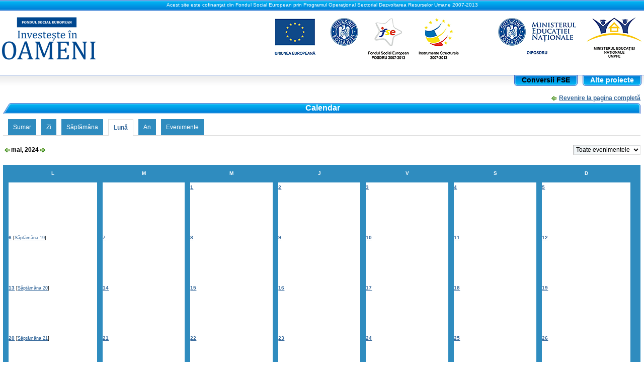

--- FILE ---
content_type: text/html;charset=UTF-8
request_url: http://conversii.pmu.ro/calendar;jsessionid=921BF07BAD3A248B1C58A6465DA682ED?p_p_id=8&p_p_lifecycle=0&p_p_state=maximized&p_p_mode=view&p_p_col_id=column-2&p_p_col_count=2&_8_struts_action=%2Fcalendar%2Fview&_8_month=4&_8_day=21&_8_year=2024&tabs1=month
body_size: 4790
content:
<!DOCTYPE html PUBLIC "-//W3C//DTD XHTML 1.0 Transitional//EN" "http://www.w3.org/TR/xhtml1/DTD/xhtml1-transitional.dtd">
<html class="nojs" dir="ltr" xmlns="http://www.w3.org/1999/xhtml">
<head>
<title>proiecte.pmu.ro - Calendar</title>
<meta content="text/html; charset=UTF-8" http-equiv="content-type" /><link rel="Shortcut Icon" href="/SIVECO-preuniversitar-mentorat-theme/images/liferay.ico" /><link href="/c/portal/css_cached?themeId=SIVECOpreuniversitarmentorat_WAR_SIVECOpreuniversitarmentorattheme&amp;colorSchemeId=01&amp;t=1748942205474" type="text/css" rel="stylesheet" /><link href="/Navigare-portlet/css/test.css?t=1748942195148" rel="stylesheet" type="text/css" /><link href="/html/portlet/calendar/css.jsp?themeId=SIVECOpreuniversitarmentorat_WAR_SIVECOpreuniversitarmentorattheme&amp;colorSchemeId=01&amp;t=1748942077841" rel="stylesheet" type="text/css" /><style type="text/css">#p_p_id_56_INSTANCE_PBpl_ {
}
#p_p_id_56_INSTANCE_CyVi_ {
}
#p_p_id_56_INSTANCE_hc1t_ {
}
</style><script type="text/javascript">// <![CDATAvar themeDisplay = {getCompanyId: function() {return "10109";},getDoAsUserIdEncoded: function() {return "";},getPlid: function() {return "60591";},getGroupId: function() {return "60475";},getUserId: function() {return "10111";},getLayoutId: function() {return "7";},getLayoutURL: function() {return "http://conversii.pmu.ro/calendar";},isPrivateLayout: function() {return "false";},getParentLayoutId: function() {return "1";},getLanguageId: function() {return "ro_RO";},isFreeformLayout: function() {return false;},isSignedIn: function() {return false;},isStateExclusive: function() {return false;},isStateMaximized: function() {return true;},isStatePopUp: function() {return false;},getPathContext: function() {return "";},getPathImage: function() {return "/image";},getPathMain: function() {return "/c";},getPathThemeImages: function() {return "/SIVECO-preuniversitar-mentorat-theme/images";},getPathThemeRoot: function() {return "/SIVECO-preuniversitar-mentorat-theme/";},getURLHome: function() {return "http://conversii.pmu.ro";},getSessionId: function() {return "0C65680F90840740F4277E8F90803C20";}};// ]]></script><script src="/html/js/barebone_packed.js?bn=5101" type="text/javascript"></script><script type="text/javascript">// <![CDATALiferay.currentURL = '/calendar?p_p_id=8&p_p_lifecycle=0&p_p_state=maximized&p_p_mode=view&p_p_col_id=column-2&p_p_col_count=2&_8_struts_action=%2Fcalendar%2Fview&_8_month=4&_8_day=21&_8_year=2024&tabs1=month';Liferay.currentURLEncoded = '%2Fcalendar%3Fp_p_id%3D8%26p_p_lifecycle%3D0%26p_p_state%3Dmaximized%26p_p_mode%3Dview%26p_p_col_id%3Dcolumn-2%26p_p_col_count%3D2%26_8_struts_action%3D%252Fcalendar%252Fview%26_8_month%3D4%26_8_day%3D21%26_8_year%3D2024%26tabs1%3Dmonth';jQuery(function() {Liferay.Util.addInputType();Liferay.Util.addInputFocus();});Liferay.Portlet.ready(function(portletId, jQueryObj) {Liferay.Util.addInputType(portletId, jQueryObj);if (Liferay.Menu) {new Liferay.Menu({button: '.lfr-actions',context: jQueryObj[0],trigger: '.lfr-trigger'});}});if (jQuery.ui && jQuery.ui.tabs) {jQuery.extend(jQuery.ui.tabs.defaults,{navClass: 'ui-tabs tabs',selectedClass: 'current'});}jQuery(function() {if (Liferay.Dock) {Liferay.Dock.init();}if (Liferay.Menu) {new Liferay.Menu({trigger: '.lfr-trigger',button: '.lfr-actions'});}if (Liferay.Notice) {Liferay.Notice.prototype.setClosing();}});// ]]></script><script src="/html/js/misc/thickbox-compressed.js" type="text/javascript"></script><script src="/Navigare-portlet/js/test.js?t=1748942195148" type="text/javascript"></script><link class="lfr-css-file" href="/SIVECO-preuniversitar-mentorat-theme/css/everything_packed.css?companyId=10109&amp;languageId=ro_RO&amp;themeId=SIVECOpreuniversitarmentorat_WAR_SIVECOpreuniversitarmentorattheme&amp;colorSchemeId=01&amp;t=1748942205474" id="mainLiferayThemeCSS" rel="stylesheet" type="text/css" /><script class="lfr-script-file" id="mainLiferayThemeJavaScript" src="/SIVECO-preuniversitar-mentorat-theme/javascript/javascript.js?t=1748942205474" type="text/javascript"></script><script type="text/javascript">
// <![CDATA
// ]]>
</script>
<style type="text/css">
/* <![CDATA[ */
#banner .logo {
padding: 0.52em 0.6em 0.53em;
}
#banner .logo a {
background: url(/image/company_logo?img_id=0&t=1768782001866) no-repeat;
display: block;
font-size: 0;
height: 76px;
text-indent: -9999em;
width: 209px;
}
/* ]]> */
</style>
<!--[if lt IE 7]>
<style type="text/css">
.content-iehack-minwidth {
MARGIN-LEFT: -1000px; 
POSITION: relative;
HEIGHT: 1px;
}
.inner-iehack-minwidth {
PADDING-LEFT: 1000px;
HEIGHT: 1px
}
 
.layout-iehack-minwidth {
HEIGHT: 1px
}
</style>
<![endif]-->
</head>
<body class=" controls-visible">
<div class="outer-iehack-minwidth">
<div class="inner-iehack-minwidth">
<div class="layout-iehack-minwidth">
<div class="content-iehack-minwidth">
<div id="wrapper">
<div id="top_text">Acest site este cofinanţat din Fondul Social European prin Programul Operaţional Sectorial Dezvoltarea Resurselor Umane 2007-2013</div>
<div id="banner">
<a target="_blank" href="http://www.fseromania.ro/" style="float:left; position:relative; top:-5px;" id="jsLogo"></a>
<div id="sitetitle"></div>
</div>
<div id="navigation" class="sort-pages modify-pages">
<ul id="nav">
<li class="selected meniu-interactiv radacina">
<a href="http://conversii.pmu.ro/prima_pagina;jsessionid=0C65680F90840740F4277E8F90803C20" ><span>Conversii FSE</span></a>
<ul class="child-menu">
<li>
<a href="http://conversii.pmu.ro/home;jsessionid=0C65680F90840740F4277E8F90803C20" >Prima pagină</a>
</li>
<li>
<a href="http://conversii.pmu.ro/informatii;jsessionid=0C65680F90840740F4277E8F90803C20" >Comunicate de presă</a>
</li>
<li>
<a href="http://conversii.pmu.ro/lansare;jsessionid=0C65680F90840740F4277E8F90803C20" >Conferinţa de lansare</a>
</li>
<li>
<a href="http://conversii.pmu.ro/instruire;jsessionid=0C65680F90840740F4277E8F90803C20" >Sesiuni instruire</a>
</li>
<li>
<a href="http://conversii.pmu.ro/platforma;jsessionid=0C65680F90840740F4277E8F90803C20" >Platforma ED</a>
</li>
<li>
<a href="http://conversii.pmu.ro/legaturi;jsessionid=0C65680F90840740F4277E8F90803C20" >Legături web</a>
</li>
<li>
<a href="http://conversii.pmu.ro/galerie_foto;jsessionid=0C65680F90840740F4277E8F90803C20" >Galerie foto</a>
</li>
<li>
<a href="http://conversii.pmu.ro/documente;jsessionid=0C65680F90840740F4277E8F90803C20" >Documente</a>
</li>
<li>
<a href="http://conversii.pmu.ro/calendar;jsessionid=0C65680F90840740F4277E8F90803C20" >Calendar</a>
</li>
<li>
<a href="http://conversii.pmu.ro/contactconversii;jsessionid=0C65680F90840740F4277E8F90803C20" >Contact</a>
</li>
<li>
<a href="http://conversii.pmu.ro/faq;jsessionid=0C65680F90840740F4277E8F90803C20" >Ajutor</a>
</li>
</ul>
</li>
<li class="  radacina">
<a href="http://proiecte.pmu.ro/web/guest/proiecte_cu_finantare_europeana;jsessionid=0C65680F90840740F4277E8F90803C20" ><span>Alte proiecte</span></a>
</li>
</ul>
</div>					
<div class="columns-max" id="content-wrapper"><div class="lfr-column" id="column-1"><div id="p_p_id_8_" class="portlet-boundary portlet-boundary_8_  portlet-calendar" ><a name="p_8"></a><div class="portlet" id="portlet-wrapper-8">
<div class="portlet-icons" id="portlet-small-icon-bar_8">
<a href="http://conversii.pmu.ro/calendar;jsessionid=0C65680F90840740F4277E8F90803C20?p_p_id=8&p_p_lifecycle=1&p_p_state=normal" class="portlet-icon-back">Revenire la pagina completă</a>
</div>
<div class="portlet-topper">
<div class="right"> 
<div class="portlet-title">
Calendar
</div>
</div>
</div>
<div class="portlet-content">
<div class="portlet-content-container" style=""><div><form method="post" name="_8_fm"><input name="_8_tabs1TabsScroll" type="hidden" /><ul class="tabs ui-tabs"><li class=" first" id="_8_tabs1summaryTabsId"><a href="http://conversii.pmu.ro/calendar;jsessionid=0C65680F90840740F4277E8F90803C20?p_p_id=8&p_p_lifecycle=0&p_p_state=maximized&p_p_mode=view&_8_struts_action=%2Fcalendar%2Fview&_8_month=4&_8_day=21&_8_year=2024&tabs1=summary">Sumar</a></li><li class="" id="_8_tabs1dayTabsId"><a href="http://conversii.pmu.ro/calendar;jsessionid=0C65680F90840740F4277E8F90803C20?p_p_id=8&p_p_lifecycle=0&p_p_state=maximized&p_p_mode=view&_8_struts_action=%2Fcalendar%2Fview&_8_month=4&_8_day=21&_8_year=2024&tabs1=day">Zi</a></li><li class="" id="_8_tabs1weekTabsId"><a href="http://conversii.pmu.ro/calendar;jsessionid=0C65680F90840740F4277E8F90803C20?p_p_id=8&p_p_lifecycle=0&p_p_state=maximized&p_p_mode=view&_8_struts_action=%2Fcalendar%2Fview&_8_month=4&_8_day=21&_8_year=2024&tabs1=week">Săptămâna</a></li><li class="current" id="_8_tabs1monthTabsId"><a href="http://conversii.pmu.ro/calendar;jsessionid=0C65680F90840740F4277E8F90803C20?p_p_id=8&p_p_lifecycle=0&p_p_state=maximized&p_p_mode=view&_8_struts_action=%2Fcalendar%2Fview&_8_month=4&_8_day=21&_8_year=2024&tabs1=month">Lună</a></li><li class="" id="_8_tabs1yearTabsId"><a href="http://conversii.pmu.ro/calendar;jsessionid=0C65680F90840740F4277E8F90803C20?p_p_id=8&p_p_lifecycle=0&p_p_state=maximized&p_p_mode=view&_8_struts_action=%2Fcalendar%2Fview&_8_month=4&_8_day=21&_8_year=2024&tabs1=year">An</a></li><li class=" last" id="_8_tabs1eventsTabsId"><a href="http://conversii.pmu.ro/calendar;jsessionid=0C65680F90840740F4277E8F90803C20?p_p_id=8&p_p_lifecycle=0&p_p_state=maximized&p_p_mode=view&_8_struts_action=%2Fcalendar%2Fview&_8_month=4&_8_day=21&_8_year=2024&tabs1=events">Evenimente</a></li></ul><script type="text/javascript">Liferay.Portal.Tabs.show("_8_tabs1", ['summary','day','week','month','year','events'], "month");</script><table width="100%"><tr><td><table><tr><td><a href="http://conversii.pmu.ro/calendar;jsessionid=0C65680F90840740F4277E8F90803C20?p_p_id=8&p_p_lifecycle=0&p_p_state=maximized&p_p_mode=view&_8_struts_action=%2Fcalendar%2Fview&_8_tabs1=month&_8_month=3&_8_day=21&_8_year=2024&_8_eventType="><img border="0" src="/SIVECO-preuniversitar-mentorat-theme/images/arrows/01_left.png" /></a></td><td><b>mai, 2024</b></td><td><a href="http://conversii.pmu.ro/calendar;jsessionid=0C65680F90840740F4277E8F90803C20?p_p_id=8&p_p_lifecycle=0&p_p_state=maximized&p_p_mode=view&_8_struts_action=%2Fcalendar%2Fview&_8_tabs1=month&_8_month=5&_8_day=21&_8_year=2024&_8_eventType="><img border="0" src="/SIVECO-preuniversitar-mentorat-theme/images/arrows/01_right.png" /></a></td></tr></table></td><td align="right"><select onChange="location.href = 'http://conversii.pmu.ro/calendar;jsessionid=0C65680F90840740F4277E8F90803C20?p_p_id=8&p_p_lifecycle=0&p_p_state=maximized&p_p_mode=view&_8_struts_action=%2Fcalendar%2Fview&_8_tabs1=month&_8_month=4&_8_day=21&_8_year=2024&_8_eventType=' + this.value;"><option value="">Toate evenimentele</option><option  value="appointment">Întâlnire</option><option  value="event">Eveniment</option><option  value="holiday">Concediu</option><option  value="press-release">Comunicat de presă</option></select></td></tr></table><br /><table border="0" cellpadding="0" cellspacing="0" width="100%"><tr class="portlet-section-header results-header"><td style="padding-left: 1px;"></td><td align="center" height="25" width="15%"><span style="font-size: x-small;"><b>L</b></span></td><td style="padding-left: 1px;"></td><td align="center" height="25" width="14%"><span style="font-size: x-small;"><b>M</b></span></td><td style="padding-left: 1px;"></td><td align="center" height="25" width="14%"><span style="font-size: x-small;"><b>M</b></span></td><td style="padding-left: 1px;"></td><td align="center" height="25" width="14%"><span style="font-size: x-small;"><b>J</b></span></td><td style="padding-left: 1px;"></td><td align="center" height="25" width="14%"><span style="font-size: x-small;"><b>V</b></span></td><td style="padding-left: 1px;"></td><td align="center" height="25" width="14%"><span style="font-size: x-small;"><b>S</b></span></td><td style="padding-left: 1px;"></td><td align="center" height="25" width="15%"><span style="font-size: x-small;"><b>D</b></span></td><td></td></tr><tr><td class="portlet-section-header results-header"></td><td height="100"></td><td class="portlet-section-header results-header"></td><td height="100"></td><td class="portlet-section-header results-header"></td><td height="100" valign="top"><table border="0" cellpadding="0" cellspacing="0" width="100%"><tr class=""><td><table border="0" cellpadding="4" cellspacing="0" width="100%"><tr><td><span style="font-size: x-small;"><b><a href="http://conversii.pmu.ro/calendar;jsessionid=0C65680F90840740F4277E8F90803C20?p_p_id=8&p_p_lifecycle=0&p_p_state=maximized&p_p_mode=view&_8_struts_action=%2Fcalendar%2Fview&_8_tabs1=day&_8_month=4&_8_day=1&_8_year=2024">1</a></b></span></td><td align="right"></td></tr></table></td></tr></table></td><td class="portlet-section-header results-header"></td><td height="100" valign="top"><table border="0" cellpadding="0" cellspacing="0" width="100%"><tr class=""><td><table border="0" cellpadding="4" cellspacing="0" width="100%"><tr><td><span style="font-size: x-small;"><b><a href="http://conversii.pmu.ro/calendar;jsessionid=0C65680F90840740F4277E8F90803C20?p_p_id=8&p_p_lifecycle=0&p_p_state=maximized&p_p_mode=view&_8_struts_action=%2Fcalendar%2Fview&_8_tabs1=day&_8_month=4&_8_day=2&_8_year=2024">2</a></b></span></td><td align="right"></td></tr></table></td></tr></table></td><td class="portlet-section-header results-header"></td><td height="100" valign="top"><table border="0" cellpadding="0" cellspacing="0" width="100%"><tr class=""><td><table border="0" cellpadding="4" cellspacing="0" width="100%"><tr><td><span style="font-size: x-small;"><b><a href="http://conversii.pmu.ro/calendar;jsessionid=0C65680F90840740F4277E8F90803C20?p_p_id=8&p_p_lifecycle=0&p_p_state=maximized&p_p_mode=view&_8_struts_action=%2Fcalendar%2Fview&_8_tabs1=day&_8_month=4&_8_day=3&_8_year=2024">3</a></b></span></td><td align="right"></td></tr></table></td></tr></table></td><td class="portlet-section-header results-header"></td><td height="100" valign="top"><table border="0" cellpadding="0" cellspacing="0" width="100%"><tr class=""><td><table border="0" cellpadding="4" cellspacing="0" width="100%"><tr><td><span style="font-size: x-small;"><b><a href="http://conversii.pmu.ro/calendar;jsessionid=0C65680F90840740F4277E8F90803C20?p_p_id=8&p_p_lifecycle=0&p_p_state=maximized&p_p_mode=view&_8_struts_action=%2Fcalendar%2Fview&_8_tabs1=day&_8_month=4&_8_day=4&_8_year=2024">4</a></b></span></td><td align="right"></td></tr></table></td></tr></table></td><td class="portlet-section-header results-header"></td><td height="100" valign="top"><table border="0" cellpadding="0" cellspacing="0" width="100%"><tr class=""><td><table border="0" cellpadding="4" cellspacing="0" width="100%"><tr><td><span style="font-size: x-small;"><b><a href="http://conversii.pmu.ro/calendar;jsessionid=0C65680F90840740F4277E8F90803C20?p_p_id=8&p_p_lifecycle=0&p_p_state=maximized&p_p_mode=view&_8_struts_action=%2Fcalendar%2Fview&_8_tabs1=day&_8_month=4&_8_day=5&_8_year=2024">5</a></b></span></td><td align="right"></td></tr></table></td></tr></table></td><td class="portlet-section-header results-header"></td></tr><tr><td class="portlet-section-header results-header" colspan="15"></td></tr><tr><td class="portlet-section-header results-header"></td><td height="100" valign="top"><table border="0" cellpadding="0" cellspacing="0" width="100%"><tr class=""><td><table border="0" cellpadding="4" cellspacing="0" width="100%"><tr><td><span style="font-size: x-small;"><b><a href="http://conversii.pmu.ro/calendar;jsessionid=0C65680F90840740F4277E8F90803C20?p_p_id=8&p_p_lifecycle=0&p_p_state=maximized&p_p_mode=view&_8_struts_action=%2Fcalendar%2Fview&_8_tabs1=day&_8_month=4&_8_day=6&_8_year=2024">6</a></b></span><span style="font-size: xx-small;">[<a href="http://conversii.pmu.ro/calendar;jsessionid=0C65680F90840740F4277E8F90803C20?p_p_id=8&p_p_lifecycle=0&p_p_state=maximized&p_p_mode=view&_8_struts_action=%2Fcalendar%2Fview&_8_tabs1=week&_8_month=4&_8_day=6&_8_year=2024">Săptămâna 19</a>]</span></td><td align="right"></td></tr></table></td></tr></table></td><td class="portlet-section-header results-header"></td><td height="100" valign="top"><table border="0" cellpadding="0" cellspacing="0" width="100%"><tr class=""><td><table border="0" cellpadding="4" cellspacing="0" width="100%"><tr><td><span style="font-size: x-small;"><b><a href="http://conversii.pmu.ro/calendar;jsessionid=0C65680F90840740F4277E8F90803C20?p_p_id=8&p_p_lifecycle=0&p_p_state=maximized&p_p_mode=view&_8_struts_action=%2Fcalendar%2Fview&_8_tabs1=day&_8_month=4&_8_day=7&_8_year=2024">7</a></b></span></td><td align="right"></td></tr></table></td></tr></table></td><td class="portlet-section-header results-header"></td><td height="100" valign="top"><table border="0" cellpadding="0" cellspacing="0" width="100%"><tr class=""><td><table border="0" cellpadding="4" cellspacing="0" width="100%"><tr><td><span style="font-size: x-small;"><b><a href="http://conversii.pmu.ro/calendar;jsessionid=0C65680F90840740F4277E8F90803C20?p_p_id=8&p_p_lifecycle=0&p_p_state=maximized&p_p_mode=view&_8_struts_action=%2Fcalendar%2Fview&_8_tabs1=day&_8_month=4&_8_day=8&_8_year=2024">8</a></b></span></td><td align="right"></td></tr></table></td></tr></table></td><td class="portlet-section-header results-header"></td><td height="100" valign="top"><table border="0" cellpadding="0" cellspacing="0" width="100%"><tr class=""><td><table border="0" cellpadding="4" cellspacing="0" width="100%"><tr><td><span style="font-size: x-small;"><b><a href="http://conversii.pmu.ro/calendar;jsessionid=0C65680F90840740F4277E8F90803C20?p_p_id=8&p_p_lifecycle=0&p_p_state=maximized&p_p_mode=view&_8_struts_action=%2Fcalendar%2Fview&_8_tabs1=day&_8_month=4&_8_day=9&_8_year=2024">9</a></b></span></td><td align="right"></td></tr></table></td></tr></table></td><td class="portlet-section-header results-header"></td><td height="100" valign="top"><table border="0" cellpadding="0" cellspacing="0" width="100%"><tr class=""><td><table border="0" cellpadding="4" cellspacing="0" width="100%"><tr><td><span style="font-size: x-small;"><b><a href="http://conversii.pmu.ro/calendar;jsessionid=0C65680F90840740F4277E8F90803C20?p_p_id=8&p_p_lifecycle=0&p_p_state=maximized&p_p_mode=view&_8_struts_action=%2Fcalendar%2Fview&_8_tabs1=day&_8_month=4&_8_day=10&_8_year=2024">10</a></b></span></td><td align="right"></td></tr></table></td></tr></table></td><td class="portlet-section-header results-header"></td><td height="100" valign="top"><table border="0" cellpadding="0" cellspacing="0" width="100%"><tr class=""><td><table border="0" cellpadding="4" cellspacing="0" width="100%"><tr><td><span style="font-size: x-small;"><b><a href="http://conversii.pmu.ro/calendar;jsessionid=0C65680F90840740F4277E8F90803C20?p_p_id=8&p_p_lifecycle=0&p_p_state=maximized&p_p_mode=view&_8_struts_action=%2Fcalendar%2Fview&_8_tabs1=day&_8_month=4&_8_day=11&_8_year=2024">11</a></b></span></td><td align="right"></td></tr></table></td></tr></table></td><td class="portlet-section-header results-header"></td><td height="100" valign="top"><table border="0" cellpadding="0" cellspacing="0" width="100%"><tr class=""><td><table border="0" cellpadding="4" cellspacing="0" width="100%"><tr><td><span style="font-size: x-small;"><b><a href="http://conversii.pmu.ro/calendar;jsessionid=0C65680F90840740F4277E8F90803C20?p_p_id=8&p_p_lifecycle=0&p_p_state=maximized&p_p_mode=view&_8_struts_action=%2Fcalendar%2Fview&_8_tabs1=day&_8_month=4&_8_day=12&_8_year=2024">12</a></b></span></td><td align="right"></td></tr></table></td></tr></table></td><td class="portlet-section-header results-header"></td></tr><tr><td class="portlet-section-header results-header" colspan="15"></td></tr><tr><td class="portlet-section-header results-header"></td><td height="100" valign="top"><table border="0" cellpadding="0" cellspacing="0" width="100%"><tr class=""><td><table border="0" cellpadding="4" cellspacing="0" width="100%"><tr><td><span style="font-size: x-small;"><b><a href="http://conversii.pmu.ro/calendar;jsessionid=0C65680F90840740F4277E8F90803C20?p_p_id=8&p_p_lifecycle=0&p_p_state=maximized&p_p_mode=view&_8_struts_action=%2Fcalendar%2Fview&_8_tabs1=day&_8_month=4&_8_day=13&_8_year=2024">13</a></b></span><span style="font-size: xx-small;">[<a href="http://conversii.pmu.ro/calendar;jsessionid=0C65680F90840740F4277E8F90803C20?p_p_id=8&p_p_lifecycle=0&p_p_state=maximized&p_p_mode=view&_8_struts_action=%2Fcalendar%2Fview&_8_tabs1=week&_8_month=4&_8_day=13&_8_year=2024">Săptămâna 20</a>]</span></td><td align="right"></td></tr></table></td></tr></table></td><td class="portlet-section-header results-header"></td><td height="100" valign="top"><table border="0" cellpadding="0" cellspacing="0" width="100%"><tr class=""><td><table border="0" cellpadding="4" cellspacing="0" width="100%"><tr><td><span style="font-size: x-small;"><b><a href="http://conversii.pmu.ro/calendar;jsessionid=0C65680F90840740F4277E8F90803C20?p_p_id=8&p_p_lifecycle=0&p_p_state=maximized&p_p_mode=view&_8_struts_action=%2Fcalendar%2Fview&_8_tabs1=day&_8_month=4&_8_day=14&_8_year=2024">14</a></b></span></td><td align="right"></td></tr></table></td></tr></table></td><td class="portlet-section-header results-header"></td><td height="100" valign="top"><table border="0" cellpadding="0" cellspacing="0" width="100%"><tr class=""><td><table border="0" cellpadding="4" cellspacing="0" width="100%"><tr><td><span style="font-size: x-small;"><b><a href="http://conversii.pmu.ro/calendar;jsessionid=0C65680F90840740F4277E8F90803C20?p_p_id=8&p_p_lifecycle=0&p_p_state=maximized&p_p_mode=view&_8_struts_action=%2Fcalendar%2Fview&_8_tabs1=day&_8_month=4&_8_day=15&_8_year=2024">15</a></b></span></td><td align="right"></td></tr></table></td></tr></table></td><td class="portlet-section-header results-header"></td><td height="100" valign="top"><table border="0" cellpadding="0" cellspacing="0" width="100%"><tr class=""><td><table border="0" cellpadding="4" cellspacing="0" width="100%"><tr><td><span style="font-size: x-small;"><b><a href="http://conversii.pmu.ro/calendar;jsessionid=0C65680F90840740F4277E8F90803C20?p_p_id=8&p_p_lifecycle=0&p_p_state=maximized&p_p_mode=view&_8_struts_action=%2Fcalendar%2Fview&_8_tabs1=day&_8_month=4&_8_day=16&_8_year=2024">16</a></b></span></td><td align="right"></td></tr></table></td></tr></table></td><td class="portlet-section-header results-header"></td><td height="100" valign="top"><table border="0" cellpadding="0" cellspacing="0" width="100%"><tr class=""><td><table border="0" cellpadding="4" cellspacing="0" width="100%"><tr><td><span style="font-size: x-small;"><b><a href="http://conversii.pmu.ro/calendar;jsessionid=0C65680F90840740F4277E8F90803C20?p_p_id=8&p_p_lifecycle=0&p_p_state=maximized&p_p_mode=view&_8_struts_action=%2Fcalendar%2Fview&_8_tabs1=day&_8_month=4&_8_day=17&_8_year=2024">17</a></b></span></td><td align="right"></td></tr></table></td></tr></table></td><td class="portlet-section-header results-header"></td><td height="100" valign="top"><table border="0" cellpadding="0" cellspacing="0" width="100%"><tr class=""><td><table border="0" cellpadding="4" cellspacing="0" width="100%"><tr><td><span style="font-size: x-small;"><b><a href="http://conversii.pmu.ro/calendar;jsessionid=0C65680F90840740F4277E8F90803C20?p_p_id=8&p_p_lifecycle=0&p_p_state=maximized&p_p_mode=view&_8_struts_action=%2Fcalendar%2Fview&_8_tabs1=day&_8_month=4&_8_day=18&_8_year=2024">18</a></b></span></td><td align="right"></td></tr></table></td></tr></table></td><td class="portlet-section-header results-header"></td><td height="100" valign="top"><table border="0" cellpadding="0" cellspacing="0" width="100%"><tr class=""><td><table border="0" cellpadding="4" cellspacing="0" width="100%"><tr><td><span style="font-size: x-small;"><b><a href="http://conversii.pmu.ro/calendar;jsessionid=0C65680F90840740F4277E8F90803C20?p_p_id=8&p_p_lifecycle=0&p_p_state=maximized&p_p_mode=view&_8_struts_action=%2Fcalendar%2Fview&_8_tabs1=day&_8_month=4&_8_day=19&_8_year=2024">19</a></b></span></td><td align="right"></td></tr></table></td></tr></table></td><td class="portlet-section-header results-header"></td></tr><tr><td class="portlet-section-header results-header" colspan="15"></td></tr><tr><td class="portlet-section-header results-header"></td><td height="100" valign="top"><table border="0" cellpadding="0" cellspacing="0" width="100%"><tr class=""><td><table border="0" cellpadding="4" cellspacing="0" width="100%"><tr><td><span style="font-size: x-small;"><b><a href="http://conversii.pmu.ro/calendar;jsessionid=0C65680F90840740F4277E8F90803C20?p_p_id=8&p_p_lifecycle=0&p_p_state=maximized&p_p_mode=view&_8_struts_action=%2Fcalendar%2Fview&_8_tabs1=day&_8_month=4&_8_day=20&_8_year=2024">20</a></b></span><span style="font-size: xx-small;">[<a href="http://conversii.pmu.ro/calendar;jsessionid=0C65680F90840740F4277E8F90803C20?p_p_id=8&p_p_lifecycle=0&p_p_state=maximized&p_p_mode=view&_8_struts_action=%2Fcalendar%2Fview&_8_tabs1=week&_8_month=4&_8_day=20&_8_year=2024">Săptămâna 21</a>]</span></td><td align="right"></td></tr></table></td></tr></table></td><td class="portlet-section-header results-header"></td><td height="100" valign="top"><table border="0" cellpadding="0" cellspacing="0" width="100%"><tr class=""><td><table border="0" cellpadding="4" cellspacing="0" width="100%"><tr><td><span style="font-size: x-small;"><b><a href="http://conversii.pmu.ro/calendar;jsessionid=0C65680F90840740F4277E8F90803C20?p_p_id=8&p_p_lifecycle=0&p_p_state=maximized&p_p_mode=view&_8_struts_action=%2Fcalendar%2Fview&_8_tabs1=day&_8_month=4&_8_day=21&_8_year=2024">21</a></b></span></td><td align="right"></td></tr></table></td></tr></table></td><td class="portlet-section-header results-header"></td><td height="100" valign="top"><table border="0" cellpadding="0" cellspacing="0" width="100%"><tr class=""><td><table border="0" cellpadding="4" cellspacing="0" width="100%"><tr><td><span style="font-size: x-small;"><b><a href="http://conversii.pmu.ro/calendar;jsessionid=0C65680F90840740F4277E8F90803C20?p_p_id=8&p_p_lifecycle=0&p_p_state=maximized&p_p_mode=view&_8_struts_action=%2Fcalendar%2Fview&_8_tabs1=day&_8_month=4&_8_day=22&_8_year=2024">22</a></b></span></td><td align="right"></td></tr></table></td></tr></table></td><td class="portlet-section-header results-header"></td><td height="100" valign="top"><table border="0" cellpadding="0" cellspacing="0" width="100%"><tr class=""><td><table border="0" cellpadding="4" cellspacing="0" width="100%"><tr><td><span style="font-size: x-small;"><b><a href="http://conversii.pmu.ro/calendar;jsessionid=0C65680F90840740F4277E8F90803C20?p_p_id=8&p_p_lifecycle=0&p_p_state=maximized&p_p_mode=view&_8_struts_action=%2Fcalendar%2Fview&_8_tabs1=day&_8_month=4&_8_day=23&_8_year=2024">23</a></b></span></td><td align="right"></td></tr></table></td></tr></table></td><td class="portlet-section-header results-header"></td><td height="100" valign="top"><table border="0" cellpadding="0" cellspacing="0" width="100%"><tr class=""><td><table border="0" cellpadding="4" cellspacing="0" width="100%"><tr><td><span style="font-size: x-small;"><b><a href="http://conversii.pmu.ro/calendar;jsessionid=0C65680F90840740F4277E8F90803C20?p_p_id=8&p_p_lifecycle=0&p_p_state=maximized&p_p_mode=view&_8_struts_action=%2Fcalendar%2Fview&_8_tabs1=day&_8_month=4&_8_day=24&_8_year=2024">24</a></b></span></td><td align="right"></td></tr></table></td></tr></table></td><td class="portlet-section-header results-header"></td><td height="100" valign="top"><table border="0" cellpadding="0" cellspacing="0" width="100%"><tr class=""><td><table border="0" cellpadding="4" cellspacing="0" width="100%"><tr><td><span style="font-size: x-small;"><b><a href="http://conversii.pmu.ro/calendar;jsessionid=0C65680F90840740F4277E8F90803C20?p_p_id=8&p_p_lifecycle=0&p_p_state=maximized&p_p_mode=view&_8_struts_action=%2Fcalendar%2Fview&_8_tabs1=day&_8_month=4&_8_day=25&_8_year=2024">25</a></b></span></td><td align="right"></td></tr></table></td></tr></table></td><td class="portlet-section-header results-header"></td><td height="100" valign="top"><table border="0" cellpadding="0" cellspacing="0" width="100%"><tr class=""><td><table border="0" cellpadding="4" cellspacing="0" width="100%"><tr><td><span style="font-size: x-small;"><b><a href="http://conversii.pmu.ro/calendar;jsessionid=0C65680F90840740F4277E8F90803C20?p_p_id=8&p_p_lifecycle=0&p_p_state=maximized&p_p_mode=view&_8_struts_action=%2Fcalendar%2Fview&_8_tabs1=day&_8_month=4&_8_day=26&_8_year=2024">26</a></b></span></td><td align="right"></td></tr></table></td></tr></table></td><td class="portlet-section-header results-header"></td></tr><tr><td class="portlet-section-header results-header" colspan="15"></td></tr><tr><td class="portlet-section-header results-header"></td><td height="100" valign="top"><table border="0" cellpadding="0" cellspacing="0" width="100%"><tr class=""><td><table border="0" cellpadding="4" cellspacing="0" width="100%"><tr><td><span style="font-size: x-small;"><b><a href="http://conversii.pmu.ro/calendar;jsessionid=0C65680F90840740F4277E8F90803C20?p_p_id=8&p_p_lifecycle=0&p_p_state=maximized&p_p_mode=view&_8_struts_action=%2Fcalendar%2Fview&_8_tabs1=day&_8_month=4&_8_day=27&_8_year=2024">27</a></b></span><span style="font-size: xx-small;">[<a href="http://conversii.pmu.ro/calendar;jsessionid=0C65680F90840740F4277E8F90803C20?p_p_id=8&p_p_lifecycle=0&p_p_state=maximized&p_p_mode=view&_8_struts_action=%2Fcalendar%2Fview&_8_tabs1=week&_8_month=4&_8_day=27&_8_year=2024">Săptămâna 22</a>]</span></td><td align="right"></td></tr></table></td></tr></table></td><td class="portlet-section-header results-header"></td><td height="100" valign="top"><table border="0" cellpadding="0" cellspacing="0" width="100%"><tr class=""><td><table border="0" cellpadding="4" cellspacing="0" width="100%"><tr><td><span style="font-size: x-small;"><b><a href="http://conversii.pmu.ro/calendar;jsessionid=0C65680F90840740F4277E8F90803C20?p_p_id=8&p_p_lifecycle=0&p_p_state=maximized&p_p_mode=view&_8_struts_action=%2Fcalendar%2Fview&_8_tabs1=day&_8_month=4&_8_day=28&_8_year=2024">28</a></b></span></td><td align="right"></td></tr></table></td></tr></table></td><td class="portlet-section-header results-header"></td><td height="100" valign="top"><table border="0" cellpadding="0" cellspacing="0" width="100%"><tr class=""><td><table border="0" cellpadding="4" cellspacing="0" width="100%"><tr><td><span style="font-size: x-small;"><b><a href="http://conversii.pmu.ro/calendar;jsessionid=0C65680F90840740F4277E8F90803C20?p_p_id=8&p_p_lifecycle=0&p_p_state=maximized&p_p_mode=view&_8_struts_action=%2Fcalendar%2Fview&_8_tabs1=day&_8_month=4&_8_day=29&_8_year=2024">29</a></b></span></td><td align="right"></td></tr></table></td></tr></table></td><td class="portlet-section-header results-header"></td><td height="100" valign="top"><table border="0" cellpadding="0" cellspacing="0" width="100%"><tr class=""><td><table border="0" cellpadding="4" cellspacing="0" width="100%"><tr><td><span style="font-size: x-small;"><b><a href="http://conversii.pmu.ro/calendar;jsessionid=0C65680F90840740F4277E8F90803C20?p_p_id=8&p_p_lifecycle=0&p_p_state=maximized&p_p_mode=view&_8_struts_action=%2Fcalendar%2Fview&_8_tabs1=day&_8_month=4&_8_day=30&_8_year=2024">30</a></b></span></td><td align="right"></td></tr></table></td></tr></table></td><td class="portlet-section-header results-header"></td><td height="100" valign="top"><table border="0" cellpadding="0" cellspacing="0" width="100%"><tr class=""><td><table border="0" cellpadding="4" cellspacing="0" width="100%"><tr><td><span style="font-size: x-small;"><b><a href="http://conversii.pmu.ro/calendar;jsessionid=0C65680F90840740F4277E8F90803C20?p_p_id=8&p_p_lifecycle=0&p_p_state=maximized&p_p_mode=view&_8_struts_action=%2Fcalendar%2Fview&_8_tabs1=day&_8_month=4&_8_day=31&_8_year=2024">31</a></b></span></td><td align="right"></td></tr></table></td></tr></table></td><td class="portlet-section-header results-header"><img border="0" height="1" hspace="0" src="/SIVECO-preuniversitar-mentorat-theme/images/spacer.png" vspace="0" width="1" /></td><td height="100"></td><td class="portlet-section-header results-header"><img border="0" height="1" hspace="0" src="/SIVECO-preuniversitar-mentorat-theme/images/spacer.png" vspace="0" width="1" /></td><td height="100"></td><td class="portlet-section-header results-header"><img border="0" height="1" hspace="0" src="/SIVECO-preuniversitar-mentorat-theme/images/spacer.png" vspace="0" width="1" /></td></tr><tr><td class="portlet-section-header results-header" colspan="15"></td></tr></table></form></div></div></div>
</div><script type="text/javascript">Liferay.Portlet.onLoad({canEditTitle: false,columnPos: 0,isStatic: 'end',namespacedId: 'p_p_id_8_',portletId: '8'});</script></div></div></div><div id="footer">
© 2005 - 2026 UMPFE  |  Site realizat de <a target="_blank" href="http://www.siveco.ro/">SIVECO Romania</a><br/><br/>
<span style="color:#000">
Toate documentele şi fotografiile sunt proprietatea UMPFE. Este interzisă multiplicarea acestora fără acordul scris al UMPFE. <br/>
Utilizarea conţinutului acestui website, cu titlu explicativ, în articole, studii, cărţi, lucrări de specialitate este autorizată numai cu indicarea clară şi precisă a sursei.<br />
<b>Continutul acestui material nu reprezinta în mod obligatoriu pozitia oficiala a Uniunii Europene sau a Guvernului României</b><br />
"Pentru informatii detaliate despre celelalte programe cofinantate de Uniunea Europeana, va invitam sa vizitati <a href="http://www.fonduri-ue.ro">www.fonduri-ue.ro</a>"
</span>
</div>
</div>
<script type="text/javascript">var gaJsHost = (("https:" == document.location.protocol) ? "https://ssl." : "http://www.");document.write(unescape("%3Cscript src='" + gaJsHost + "google-analytics.com/ga.js' type='text/javascript'%3E%3C/script%3E"));</script><script type="text/javascript">var pageTracker = null;try{pageTracker = _gat._getTracker("UA-10981974-3");pageTracker._trackPageview();} catch(err){//added in case the google analytics script is blocked. pretend it's raining}</script><form action="" method="post" name="hrefFm"></form><script language="javascript">
def = ' ';
jQuery("#sitetitle").html(def);
jQuery("#jsLogo").html('<img src="/SIVECO-preuniversitar-mentorat-theme/images/investeste_100px.png" />');
jQuery(".portlet-journal-abstract").hover(
  function () {
jQuery(this).css("background","#E2F1F9");
  }, 
  function () {
 jQuery(this).css("background","#fff");
  }
);
jQuery(".expand_menu .item").hover(
  function () {
jQuery(this).css("background","#E2F1F9");
  }, 
  function () {
 jQuery(this).css("background","#fff");
  }
);
</script>
</div>
</div>
</div>
</div>
</body>
</html>


--- FILE ---
content_type: text/css
request_url: http://conversii.pmu.ro/html/portlet/calendar/css.jsp?themeId=SIVECOpreuniversitarmentorat_WAR_SIVECOpreuniversitarmentorattheme&colorSchemeId=01&t=1748942077841
body_size: 591
content:
.portlet-calendar .calendar-container {background: url(/SIVECO-preuniversitar-mentorat-theme/images/calendar/calendar_day_drop_shadow.png) no-repeat 0 100%;border: 1px solid #999;width: 400px;}.ie6 .portlet-calendar .calendar-container {background: none;}.portlet-calendar .calendar-day {float:left;text-align: center;width: 210px;}.portlet-calendar .calendar-day h2 {background: url(/SIVECO-preuniversitar-mentorat-theme/images/calendar/day_heading.png) repeat-x 0 100%;font-size: 2em;margin: 0;padding: 0.5em 0;}.portlet-calendar .calendar-day h3 {font-size: 11em;line-height: 1.2;margin: 0;vertical-align: middle;}.portlet-calendar .taglib-calendar {border-color: #999;margin-bottom: 1.5em;width: 190px;}.portlet-calendar .calendar-container .taglib-calendar {background: url(/SIVECO-preuniversitar-mentorat-theme/images/calendar/calendar_drop_shadow.png) repeat-y 0 0;clear: none;float: right;margin-bottom: 0;margin-left: -8px;padding-left: 8px;}.ie6 .portlet-calendar .taglib-calendar {background: none;border-left: 1px solid;margin-left: 0;padding-left: 0;width: 189px;}.portlet-calendar .taglib-calendar table {}.portlet-calendar .calendar-container .taglib-calendar table {border: none;}.portlet-calendar .taglib-calendar table .first {border-left: none;}.portlet-calendar .taglib-calendar table .last {border-right: none;}.portlet-calendar .calendar-inactive {color: #999;}.portlet-calendar .calendar-current-day a {color: #fff;font-weight: bold;text-decoration: none;}.portlet-calendar .taglib-calendar tr td.calendar-current-day a:hover, .taglib-calendar tr td.calendar-current-day a:focus {background-color: #5881B5;}.portlet-calendar .has-events a span {background: url(/SIVECO-preuniversitar-mentorat-theme/images/calendar/event_indicator.png) no-repeat 50% 95%;padding-bottom: 5px;}.portlet-calendar .calendar-current-day.has-events a span {background-image: url(/SIVECO-preuniversitar-mentorat-theme/images/calendar/event_indicator_current.png);}

--- FILE ---
content_type: text/javascript
request_url: http://conversii.pmu.ro/SIVECO-preuniversitar-mentorat-theme/javascript/javascript.js?t=1748942205474
body_size: 482
content:
jQuery(document).ready(

	/*
	This function gets loaded when all the HTML, not including the portlets, is
	loaded.
	*/
function() {
	mainmenu();
	}
);

Liferay.Portlet.ready(

	/*
	This function gets loaded after each and every portlet on the page.

	portletId: the current portlet's id
	jQueryObj: the jQuery wrapped object of the current portlet
	*/

	function(portletId, jQueryObj) {
	}
);

jQuery(document).last(

	/*
	This function gets loaded when everything, including the portlets, is on
	the page.
	*/

	function() {
	}
);

function mainmenu(){

jQuery("#nav li.meniu-interactiv").hover(
		function(){
			jQuery(this).find('ul:first:hidden').css({visibility: "visible",display: "none"}).show(200);
			jQuery("#navigation ul.child-menu li").css({width: jQuery(this).width()-10});
		},
		function(){
			
			jQuery(this).find('ul:first').hide(200);
		});
		
jQuery("ul.child-menu li").hover(function(){
		jQuery(this).css({background:"#45ACDF"});
		},function(){
		
		jQuery(this).css({background:"#019AE6"});
		});
}